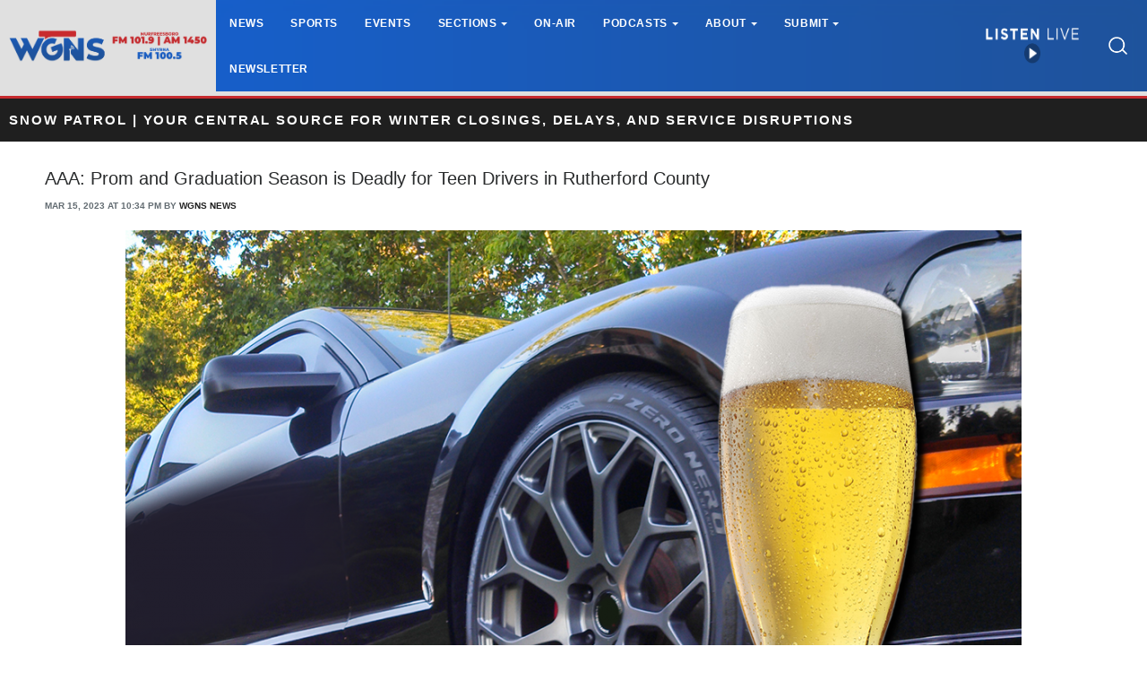

--- FILE ---
content_type: text/html; charset=UTF-8
request_url: https://www.wgnsradio.com/article/80097/aaa-prom-and-graduation-season-is-deadly-for-teen-drivers-in-rutherford-county
body_size: 83015
content:
<!DOCTYPE html>
<html lang="en">
<head>
    
             <meta charset="utf-8">
        <meta http-equiv="X-UA-Compatible" content="IE=edge">
        <meta name="viewport" content="width=device-width, initial-scale=1">
        <meta name="csrf-token" content="km72FSVIN3oZj38v2ek9dc6MMEpR0Req8MpIx342">
    
        <link rel="amphtml" href="https://www.wgnsradio.com/amp/article/80097/aaa-prom-and-graduation-season-is-deadly-for-teen-drivers-in-rutherford-county" />
    
    <meta name="description" content="AAA is&amp;nbsp;working with Tennessee schools&amp;nbsp;to prevent prom and graduation season from turning deadly on the road. The Auto Club Group is offering its annual AAA PROMise program in an effort&amp;nbsp;to prevent teen substance-impaired driving, as well as distracted driving.
WGNS spoke to Rutherford County School Resource Officer Scott Culp about underage drinking on prom night, which occurs at high schools throughout the area in April. Culp said the Sheriff&amp;rsquo;s Office plans to be proactive, ..."/>
	<meta name="keywords" content="AAA,Eagleville,graduation,high school,LaVergne,Murfreesboro,news,prom,Rutherford County,Rutherford County Sheriff’s Office,School Resource Officers,Smyrna,Teen Drivers,Tennessee,TN,underage drinking"/>

    <meta property="fb:app_id" content="541876619166504">
    <meta property="og:url" content="https://www.wgnsradio.com/article/80097/aaa-prom-and-graduation-season-is-deadly-for-teen-drivers-in-rutherford-county"/>
    <meta property="og:type" content="website"/>
    <meta property="og:title" content="AAA: Prom and Graduation Season is Deadly for Teen Drivers in Rutherford County"/>
    <meta property="og:description" content="AAA is&amp;nbsp;working with Tennessee schools&amp;nbsp;to prevent prom and graduation season from turning deadly on the road. The Auto Club Group is offering its annual AAA PROMise program in an effort&amp;nbsp;to prevent teen substance-impaired driving, as well as distracted driving.
WGNS spoke to Rutherford County School Resource Officer Scott Culp about underage drinking on prom night, which occurs at high schools throughout the area in April. Culp said the Sheriff&amp;rsquo;s Office plans to be proactive, ..."/>
    <meta property="og:image" content="https://bw-wgnsce-site.s3.amazonaws.com/article_images/gqyjp7bVIue4e0aSifU3ICrXvwq3JwYGN7Nb1UXs.png"/>
            <meta property="og:image:width" content="1000"/>
        <meta property="og:image:height" content="681"/>
    
                        <meta name="twitter:card" content="summary_large_image"/>
            
    <meta name="twitter:title" content="AAA: Prom and Graduation Season is Deadly for Teen Drivers in Rutherford County"/>
    <meta name="twitter:description" content="AAA is&amp;nbsp;working with Tennessee schools&amp;nbsp;to prevent prom and graduation season from turning deadly on the road. The Auto Club Group is offering its annual AAA PROMise program in an effort&amp;nbsp;to prevent teen substance-impaired driving, as well as distracted driving.
WGNS spoke to Rutherford County School Resource Officer Scott Culp about underage drinking on prom night, which occurs at high schools throughout the area in April. Culp said the Sheriff&amp;rsquo;s Office plans to be proactive, ..."/>
    <meta name="twitter:image" content="https://bw-wgnsce-site.s3.amazonaws.com/article_images/gqyjp7bVIue4e0aSifU3ICrXvwq3JwYGN7Nb1UXs.png"/>

    <link media="print" href="https://www.wgnsradio.com/css/article-print.css?ce_bust=15419" rel="stylesheet">

    
            <link rel="canonical" href="https://www.wgnsradio.com/article/80097/aaa-prom-and-graduation-season-is-deadly-for-teen-drivers-in-rutherford-county" />
    
    
                        <title>AAA: Prom and Graduation Season is Deadly for Teen Drivers in Rutherford County - WGNS Radio</title>
            
    
                        <link rel="shortcut icon" href="https://bw-wgnsce-site.s3.amazonaws.com/general/favicon-16.png" sizes="16x16">
                    <link rel="shortcut icon" href="https://bw-wgnsce-site.s3.amazonaws.com/general/favicon-32.png" sizes="32x32">
                    <link rel="shortcut icon" href="https://bw-wgnsce-site.s3.amazonaws.com/general/favicon-128.png" sizes="128x128">
                    <link rel="shortcut icon" href="https://bw-wgnsce-site.s3.amazonaws.com/general/favicon-152.png" sizes="152x152">
                    <link rel="shortcut icon" href="https://bw-wgnsce-site.s3.amazonaws.com/general/favicon-167.png" sizes="167x167">
                    <link rel="shortcut icon" href="https://bw-wgnsce-site.s3.amazonaws.com/general/favicon-180.png" sizes="180x180">
                    <link rel="shortcut icon" href="https://bw-wgnsce-site.s3.amazonaws.com/general/favicon-192.png" sizes="192x192">
                    <link rel="shortcut icon" href="https://bw-wgnsce-site.s3.amazonaws.com/general/favicon-196.png" sizes="196x196">
            
    
            <link rel="alternate" type="wgns-radio" href="https://www.wgnsradio.com/feeds" title="WGNS Radio">
    
    
    <!-- Google tag (gtag.js) -->
<script async src="https://www.googletagmanager.com/gtag/js?id=G-E1BDEQ6ZHL"></script>
<script>
  window.dataLayer = window.dataLayer || [];
  function gtag(){dataLayer.push(arguments);}
  gtag('js', new Date());

  gtag('config', 'G-E1BDEQ6ZHL');
</script>

<!-- Google tag (gtag.js) - Google Analytics-->
<script async src="https://www.googletagmanager.com/gtag/js?id=G-K2TW1ZL4XD"></script>
<script>
  window.dataLayer = window.dataLayer || [];
  function gtag(){dataLayer.push(arguments);}
  gtag('js', new Date());

  gtag('config', 'G-K2TW1ZL4XD');
</script>

<script type="text/javascript" async="async" src="//widgets.outbrain.com/outbrain.js"></script>

<!-- CBS News Remote Player -->
<script language="JavaScript" type="text/javascript" src="http://newscast.cbsradionewsfeed.com/RemotePlayer/CBSRemotePlayer.js"></script>

    
            <script src="https://www.wgnsradio.com/jquery/jquery-3.2.1.min.js"></script>


<script>
    $.ajaxSetup({
        headers: {
            'X-CSRF-TOKEN': 'km72FSVIN3oZj38v2ek9dc6MMEpR0Req8MpIx342'
        }
    });
</script>
            <script src="https://www.wgnsradio.com/jquery/jquery-ui-1.12.1.js"></script>
<link rel="stylesheet" href="https://code.jquery.com/ui/1.12.1/themes/base/jquery-ui.css">
            <script>
    window.Tether = function () {
        throw new Error('Your Bootstrap may actually need Tether.');
    };
</script>
<script src="https://www.wgnsradio.com/js/bootstrap.min.js"></script>
<link href="https://www.wgnsradio.com/css/bootstrap.min.css" rel="stylesheet">
            <link rel="stylesheet" href="https://www.wgnsradio.com/font-awesome/css/font-awesome.css">
            <script src="https://www.wgnsradio.com/bw_slideshow/bw_slideshow.js?ce_bust=13193"></script>
<link href="https://www.wgnsradio.com/bw_slideshow/bw_slideshow.css?ce_bust=13193" rel="stylesheet">


<link rel="stylesheet" type="text/css" href="https://www.wgnsradio.com/slick/slick.css"/>
<link rel="stylesheet" type="text/css" href="https://www.wgnsradio.com/slick/slick-theme.css"/>
<script type="text/javascript" src="https://www.wgnsradio.com/slick/slick.min.js"></script>
            <link href="https://www.wgnsradio.com/css/dropdown.css?ce_bust=13193" rel="stylesheet">
<link href="https://www.wgnsradio.com/css/header.css?ce_bust=13193" rel="stylesheet">
    
    
    <link href="https://fonts.google.com/specimen/Montserrat?selection.family=Montserrat" rel="stylesheet">
    
<style>
		    	</style>
<link rel="stylesheet" href="/css/app.s.css?id=697394e952cec851656d">

<style>
    body .bw-page-body, body .bw-article-body, body .bw-article-box-preview {
        color: ;
    }

    body .bw-page-body h1, body .bw-page-body h2, body .bw-page-body h3,
    body .bw-page-body h4, body .bw-page-body h5, body .bw-page-body h6,
    body .bw-article-body h1, body .bw-article-body h2, body .bw-article-body h3,
    body .bw-article-body h4, body .bw-article-body h5, body .bw-article-body h6 {
        color: ;
    }

    body a:not(.bw-btn), .bw-article-box a, .bw-link {
        color: #1f1f1f;
    }

    body a:not(.bw-btn):hover, .bw-article-box a:hover, .bw-link:hover {
        color: #1f1f1f;
    }

    /*Article Tags*/
    .bw-tag {
        background-color: ;
        color: #ffffff;
    }
    .bw-tag:hover {
        background-color: ;
        color: #dfdfdf;
    }

    /*Sponsored Article Box*/
    .bw-article-sponsor-wrapper {
        background-color: #0026ff;
        color: #ffffff;
    }
    .bw-article-box-sponsored {
        background-color: #e0eaf2;
    }

    /* Fonts */
    a.bw-article-box-title, .bw-maincontent-title {
        font-family: helvetica;
        font-size: 20px;
    }

    .bw-article-box-created_at, a.bw-article-box-author {
                    text-transform: uppercase;
            font-weight: bold;
                font-family: helvetica;
        font-size: 10px;
    }

    body, .bw-article-wrapper, .bw-article-box-preview {
        font-family: helvetica;
        font-size: 14px;
    }

    .bw-article-wrapper h1, .bw-article-wrapper h2, .bw-article-wrapper h3,
    .bw-article-wrapper h4, .bw-article-wrapper h5, .bw-article-wrapper h6 {
        font-family: helvetica;
        font-size: 30px;
    }

    .bw-section-label {
                    text-transform: uppercase;
            font-weight: bold;
                font-family: helvetica;
        font-size: 30px;
        color: #000000;
    }

    /* Site Background */
        #bw-body-wrapper {
                background-color: ;
    }

    /* Site Width */
    #bw-header, #bw-app, #bw-footer, #bw-gdpr_toaster {
        max-width: 1920px;
        margin: 0 auto;
    }

    /* Mobile Menu Styles */
            
    #bw-app {padding:0px 25px 0px 25px;} .bw-content {padding:10px 25px 0px 25px;} .bw-midcontent {background-color:rgb(255, 255, 255); background-image:; background-position:left top; background-attachment:scroll; background-repeat:repeat; background-size:auto; border-radius:0px 0px 0px 0px; border-color:; border-style:solid; border-width:0px 0px 0px 0px;max-width:100%; margin:0 auto 0 auto;}

    .bw-article-image-caption { text-align: center; }
.bw-article-footer-special-image { margin: 0 auto; }
.bw-youtube-embed { width:100%; height:auto; aspect-ratio: 16/9; max-width: 560px; }

.bw-article-sponsor-wrapper {  
   margin-bottom: 5px;
}
</style>

    
    <script>
    $(document).ready(function () {
        $(document).click(function (e) {
            if ($(e.target).hasClass('bw-dropdown-toggle') && $(e.target).parent().hasClass('click')) {
                e.preventDefault();
                $(e.target).parent().children('.bw-dropdown-submenu').toggleClass('toggled');
            } else if (!$(e.target).hasClass('bw-dropdown-submenu') && !$(e.target).hasClass('bw-link-dropdown')){
                $('.bw-dropdown-submenu').removeClass('toggled');
            }
        });
        $('.bw-collapse-toggle').click(function(e) {
            e.preventDefault();
            var $wrapper = $($(this).data('target'));
            $wrapper.each(function(i, e) {
                var child_height = $(e).children()[0].clientHeight+'px';
                if (e.clientHeight) {
                    e.style.height = child_height;
                    setTimeout(function() {e.style.height = 0;}, 10);
                } else {
                    e.style.height = child_height;
                    setTimeout(function() {e.style.height = 'auto';}, 350);
                }
            });
        });

                var header_navbar = $('#bw-header-navbar');
        var offset = $('#bw-header')[0].offsetTop + $('#bw-header')[0].offsetHeight;
        $(window).scroll(function () {
            if (window.pageYOffset > offset) {
                header_navbar.addClass('bw-navbar-sticky');
            } else {
                header_navbar.removeClass('bw-navbar-sticky');
            }
        });
        setTimeout(function() {
            offset = $('#bw-header')[0].offsetTop + $('#bw-header')[0].offsetHeight;
        }, 1000);
        
        $('#bw-header .tgt-element-ce_menu').children().clone().appendTo('#bw-header-collapse-menu-wrapper');
        $('#bw-header .bw-header-nav').clone().appendTo('#bw-header-collapse-menu-wrapper');
    });
</script>

<!-- Handle content views -->
        <script type="text/javascript">
        // Get content type (article or slideshow)
        var type = "article";

        // Get content id (article id or slideshow id)
        var contentId = "80097";
        var authorId = "10";

        $.ajax({
            data: {
                "type": type,
                "contentId": contentId,
                "authorId": authorId,
                "url": window.location.href,
                "_token": "km72FSVIN3oZj38v2ek9dc6MMEpR0Req8MpIx342",
            },
            type: 'POST',
            url: 'https://www.wgnsradio.com/content_view',
            error: function (e) {
                console.log(e);
            },
            success: function (data) {
                console.log(data);
            }
        });
    </script>
    
    
                <script async src="//platform.twitter.com/widgets.js" charset="utf-8"></script>
<script type="text/javascript" async defer src="//assets.pinterest.com/js/pinit.js"></script>
            <script>(function (d, s, id) {
    var js, fjs = d.getElementsByTagName(s)[0];
    if (d.getElementById(id)) return;
    js = d.createElement(s);
    js.id = id;
    js.src = "//connect.facebook.net/en_US/sdk.js#xfbml=1&version=v2.9&appId=541876619166504";
    fjs.parentNode.insertBefore(js, fjs);
}(document, 'script', 'facebook-jssdk'));</script>
    </head>

<body>

    
    
	
                <div id="bw-body-wrapper" class="">

        
        <div id="bw-header">
            <style>
	
	#bw_grid_737051963 {background-color:rgb(255, 255, 255); background-image:; background-position:left top; background-attachment:scroll; background-repeat:repeat; background-size:auto; border-radius:0px 0px 0px 0px; border-color:; border-style:none; border-width:0px 0px 0px 0px; padding:0px 0px 0px 0px; margin:0 auto 0 auto; max-width:100%;min-height:undefinedpx;}
					#bw_row_wrapper_332606482{padding:0px 0px 0px 0px; margin:0 auto 0 auto;max-width:100%;}#bw_row_573585893{background-color:; background-image:url(https://bw-wgnsce-site.s3.amazonaws.com/media_library/Blue_Header.png); background-position:; background-attachment:; background-repeat:; background-size:cover; border-radius:0px 0px 0px 0px; border-color:rgb(224, 224, 224); border-style:solid; border-width:0px 0px 5px 0px; padding:0px 0px 0px 0px; min-height:0px;}
					#bw_row_wrapper_593120311{padding:0px 0px 0px 0px; margin:0 auto 0 auto;max-width:100%;}#bw_row_155292415{background-color:; background-image:; background-position:left top; background-attachment:scroll; background-repeat:repeat; background-size:auto; border-radius:0px 0px 0px 0px; border-color:rgb(198, 42, 46); border-style:solid; border-width:3px 0px 0px 0px; padding:0px 0px 0px 0px; min-height:0px;}
					#bw_row_wrapper_012854442{padding:0px 0px 0px 0px; margin:0 auto 0 auto;max-width:100%;}#bw_row_434242453{background-color:; background-image:; background-position:left top; background-attachment:scroll; background-repeat:repeat; background-size:auto; border-radius:0px 0px 0px 0px; border-color:; border-style:none; border-width:0px 0px 0px 0px; padding:0px 0px 0px 0px; min-height:0px;}
	
	
</style>

<div id="bw_grid_737051963" class="bw-grid ">
			<style>
	
					#bw_colwrapper_184043441{padding:0px 0px 0px 0px; width:18.824967824967825%;}#bw_colwrapper_184043441 #bw_col_195647831{background-color:rgb(224, 224, 224); background-image:; background-position:left top; background-attachment:scroll; background-repeat:repeat; background-size:auto; border-radius:0px 0px 0px 0px; border-color:; border-style:none; border-width:0px 0px 0px 0px; padding:0px 0px 0px 0px; color:; flex-direction:column; ; align-items:center; justify-content:center}
								#bw_element_wrapper_520166205{padding:0px 0px 0px 0px;} #bw_element_456899985{background-color:undefined;background-image:; background-position:undefined; background-attachment:undefined; background-repeat:undefined; background-size:undefined;border-radius:0px 0px 0px 0px; border-color:undefined; border-style:undefined; border-width:0px 0px 0px 0px;; padding:6px 6px 6px 6px;} #bw_element_456899985 figure, #bw_element_456899985 img {max-height:50px; max-width:undefinedpx;margin:0 auto 0 auto;} #bw_element_456899985 img {border-radius:0px 0px 0px 0px; border-color:undefined; border-style:undefined; border-width:0px 0px 0px 0px;} #bw_element_456899985 figcaption {text-align:undefined; margin-top:undefinedpx;color:undefined; font-family:; font-size:undefinedpx; font-weight:undefined; text-transform:undefined; font-style:undefined; text-decoration:undefined; line-height:undefinedem; letter-spacing:undefinedpx;}
							#bw_colwrapper_583148009{padding:0px 0px 0px 0px; width:59.00957207207207%;}#bw_colwrapper_583148009 #bw_col_771331621{background-color:; background-image:; background-position:left top; background-attachment:scroll; background-repeat:repeat; background-size:auto; border-radius:0px 0px 0px 0px; border-color:; border-style:none; border-width:0px 0px 0px 0px; padding:0px 0px 0px 0px; color:; flex-direction:column; ; align-items:flex-start; justify-content:center}
								#bw_element_wrapper_598205639{padding:undefined;} #bw_element_449526661{background-color:undefined;background-image:; background-position:undefined; background-attachment:undefined; background-repeat:undefined; background-size:undefined;border-radius:0px 0px 0px 0px; border-color:; border-style:; border-width:0px 0px 0px 0px;; padding:undefined;} #bw_element_449526661 > .tgt-element-ce_menu {flex-direction:; align-items:; justify-content:flex-start; flex-wrap:wrap;} #bw_element_449526661 > .tgt-element-ce_menu > .bw-link {border-radius:0px 0px 0px 0px; border-color:undefined; border-style:undefined; border-width:0px 0px 0px 0px;padding:15px 15px 15px 15px; margin:0px 0px 0px 0px; background-color:undefined;}#bw_element_449526661 > .tgt-element-ce_menu > .bw-link:hover {background-color:undefined;} #bw_element_449526661 > .tgt-element-ce_menu a.bw-link, #bw_element_449526661 > .tgt-element-ce_menu .bw-dropdown-menu a.bw-link {color:rgb(255, 255, 255); font-family:arial,helvetica,sans-serif; font-size:12px; font-weight:bold; text-transform:uppercase; font-style:undefined; text-decoration:; line-height:1em; letter-spacing:0.6px;} #bw_element_449526661 > .tgt-element-ce_menu a.bw-link:hover, #bw_element_449526661 > .tgt-element-ce_menu .bw-dropdown-menu:hover a.bw-link {color:rgb(240, 240, 240); font-family:; font-size:undefinedpx; font-weight:undefined; text-transform:undefined; font-style:undefined; text-decoration:none; line-height:undefinedem; letter-spacing:undefinedpx;} #bw_element_449526661 > .tgt-element-ce_menu .bw-dropdown-menu .bw-dropdown-submenu a.bw-link {color:#292b2c; font-family:; font-size:undefinedpx; font-weight:undefined; text-transform:undefined; font-style:undefined; text-decoration:undefined; line-height:undefinedem; letter-spacing:undefinedpx;padding-top:3px; padding-bottom:3px;color:#292b2c !important;} #bw_element_449526661 > .tgt-element-ce_menu .bw-dropdown-menu .bw-dropdown-submenu a.bw-link:hover {color:undefined; font-family:; font-size:undefinedpx; font-weight:undefined; text-transform:undefined; font-style:undefined; text-decoration:undefined; line-height:undefinedem; letter-spacing:undefinedpx;color:undefined !important;}
							#bw_colwrapper_135861325{padding:0px 0px 0px 0px; width:7.143420205920215%;}#bw_colwrapper_135861325 #bw_col_005667476{background-color:; background-image:; background-position:left top; background-attachment:scroll; background-repeat:repeat; background-size:auto; border-radius:0px 0px 0px 0px; border-color:; border-style:none; border-width:0px 0px 0px 0px; padding:10px 10px 10px 10px; color:; flex-direction:row; flex-wrap:wrap;; align-items:center; justify-content:center}
								#bw_element_wrapper_728973905{padding:undefined;} #bw_element_879478798{background-color:;background-image:; background-position:undefined; background-attachment:undefined; background-repeat:undefined; background-size:undefined;border-radius:0px 0px 0px 0px; border-color:undefined; border-style:undefined; border-width:0px 0px 0px 0px;; padding:undefined;} #bw_element_879478798 .tgt-element-embed-wrapper {max-width:100%; margin:0 auto 0 auto;}
								#bw_element_wrapper_333036576{padding:undefined;} #bw_element_811993788{background-color:undefined;background-image:; background-position:undefined; background-attachment:undefined; background-repeat:undefined; background-size:undefined;border-radius:0px 0px 0px 0px; border-color:undefined; border-style:undefined; border-width:0px 0px 0px 0px;; padding:undefined;} #bw_element_811993788 .tgt-element-embed-wrapper {max-width:100%; margin:0 auto 0 auto;}#bw_element_811993788 .tgt-element-embed {padding-top:56.25%;}
							#bw_colwrapper_927300098{padding:0px 0px 0px 0px; width:10.002171814671817%;}#bw_colwrapper_927300098 #bw_col_269524933{background-color:; background-image:; background-position:left top; background-attachment:scroll; background-repeat:repeat; background-size:auto; border-radius:0px 0px 0px 0px; border-color:; border-style:; border-width:0px 3px 0px 3px; padding:10px 10px 10px 10px; color:; flex-direction:column; ; align-items:center; justify-content:center}
								#bw_element_wrapper_089972782{padding:undefined;} #bw_element_277457614{background-color:undefined;background-image:; background-position:undefined; background-attachment:undefined; background-repeat:undefined; background-size:undefined;border-radius:15px 15px 15px 15px; border-color:; border-style:undefined; border-width:0px 0px 0px 0px;; padding:undefined;} #bw_element_277457614 .tgt-element-embed-wrapper {max-width:100%; margin:0 auto 0 auto;}
							#bw_colwrapper_762466320{padding:0px 0px 0px 0px; width:5.019868082368092%;}#bw_colwrapper_762466320 #bw_col_302442620{background-color:; background-image:; background-position:left top; background-attachment:scroll; background-repeat:repeat; background-size:auto; border-radius:0px 0px 0px 0px; border-color:; border-style:none; border-width:0px 0px 0px 0px; padding:5px 5px 5px 5px; color:; flex-direction:column; ; align-items:center; justify-content:center}
								#bw_element_wrapper_611960055{padding:0px 0px 0px 0px;} #bw_element_732281073{background-color:undefined;background-image:; background-position:undefined; background-attachment:undefined; background-repeat:undefined; background-size:undefined;border-radius:0px 0px 0px 0px; border-color:undefined; border-style:undefined; border-width:0px 0px 0px 0px;; padding:4px 4px 4px 4px;} #bw_element_732281073 figure, #bw_element_732281073 img {max-height:20px; max-width:undefinedpx;margin:0 auto 0 auto;} #bw_element_732281073 img {border-radius:0px 0px 0px 0px; border-color:undefined; border-style:undefined; border-width:0px 0px 0px 0px;} #bw_element_732281073 figcaption {text-align:undefined; margin-top:undefinedpx;color:undefined; font-family:; font-size:undefinedpx; font-weight:undefined; text-transform:undefined; font-style:undefined; text-decoration:undefined; line-height:undefinedem; letter-spacing:undefinedpx;}
			
	@media(max-width: 768px) {
  #bw_colwrapper_583148009 {
      display:none;
   }
}/* Hide element on Desktop */
@media only screen and (min-width: 981px) {
    .hide-on-desktop {
        display: none !important;
    }
}

/* Hide element on Tablet/Phone */
@media only screen and (max-width: 980px) {
    .hide-on-mobile-tablet {
        display: none !important;
    }
}
</style>

<div class="bw-grid-row-wrapper" id="bw_row_wrapper_332606482">
	<div class="bw-grid-row " id="bw_row_573585893">
			<div class="bw-grid-col-wrapper" id="bw_colwrapper_184043441">
			<div class="bw-grid-col " id="bw_col_195647831">
															<div class="bw-grid-element-wrapper" id="bw_element_wrapper_520166205">
	<div class="bw-grid-element " id="bw_element_456899985">
					<figure><a href="https://www.wgnsradio.com/"><img src="https://bw-wgnsce-site.s3.amazonaws.com/media_library/2025WebHeader.png" alt=""></a></figure>
			</div>
</div>
												</div>
		</div>
			<div class="bw-grid-col-wrapper" id="bw_colwrapper_583148009">
			<div class="bw-grid-col " id="bw_col_771331621">
															<div class="bw-grid-element-wrapper" id="bw_element_wrapper_598205639">
	<div class="bw-grid-element hide-on-mobile-tablet" id="bw_element_449526661">
					<div class="tgt-element-ce_menu">
        <div class="bw-link-menu bw-link hide">
	        <a class="bw-link hide "
	        	href="https://www.wgnsradio.com/section/1/news" >News</a>
		</div>
						<div class="bw-link-menu bw-link hide">
	        <a class="bw-link hide "
	        	href="https://www.wgnsradio.com/sports" >Sports</a>
		</div>
						<div class="bw-link-menu bw-link hide">
	        <a class="bw-link hide "
	        	href="https://www.wgnsradio.com/events" >Events</a>
		</div>
						<div class="bw-dropdown-menu bottom hover click bw-link hide bw-link-dropdown">
			<a class="bw-dropdown-toggle bw-link hide bw-link-dropdown caret "
				href="#" >Sections</a>
			<div class="bw-dropdown-submenu">
				<div class="bw-link-dropdown bw-link hide">
	        <a class="bw-link hide "
	        	href="https://www.wgnsradio.com/Publicnotices" >Public Notices</a>
		</div>
						<div class="bw-link-dropdown bw-link hide">
	        <a class="bw-link hide "
	        	href="https://www.wgnsradio.com/RecycleRightTN" >Recycle Right TN</a>
		</div>
						<div class="bw-link-dropdown bw-link hide">
	        <a class="bw-link hide "
	        	href="https://www.wgnsradio.com/obituary" >Obituaries</a>
		</div>
						<div class="bw-link-dropdown bw-link hide">
	        <a class="bw-link hide "
	        	href="https://www.wgnsradio.com/swap" >Swap N&#039; Shop</a>
		</div>
						<div class="bw-link-dropdown bw-link hide">
	        <a class="bw-link hide "
	        	href="https://www.wgnsradio.com/slideshows" >Photos</a>
		</div>
						<div class="bw-link-dropdown bw-link hide">
	        <a class="bw-link hide "
	        	href="https://www.wgnsradio.com/section/122/social" >Social</a>
		</div>
						<div class="bw-link-dropdown bw-link hide">
	        <a class="bw-link hide "
	        	href="https://www.wgnsradio.com/GoodNeighbor" >Good Neighbor of the Day</a>
		</div>
						<div class="bw-link-dropdown bw-link hide">
	        <a class="bw-link hide "
	        	href="https://www.wgnsradio.com/birthday" >Birthday Club</a>
		</div>
						<div class="bw-link-dropdown bw-link hide">
	        <a class="bw-link hide "
	        	href="https://www.wgnsradio.com/Educator" >Educator of the Month</a>
		</div>
						<div class="bw-link-dropdown bw-link hide">
	        <a class="bw-link hide "
	        	href="https://www.wgnsradio.com/section/38/emergency-responder" >Emergency Responder</a>
		</div>
						<div class="bw-link-dropdown bw-link hide">
	        <a class="bw-link hide "
	        	href="https://www.wgnsradio.com/HeartforHealing" >MMC Heart for Healing Salute</a>
		</div>
						<div class="bw-link-dropdown bw-link hide">
	        <a class="bw-link hide "
	        	href="https://www.wgnsradio.com/section/39/volunteer-of-the-week" >Volunteer Salute</a>
		</div>
						<div class="bw-link-dropdown bw-link hide">
	        <a class="bw-link hide "
	        	href="https://www.wgnsradio.com/section/133/recycled-minute" >Recycled Minute</a>
		</div>
						<div class="bw-link-dropdown bw-link hide">
	        <a class="bw-link hide "
	        	href="https://www.cbsnews.com/" target="_blank">National News</a>
		</div>
						<div class="bw-link-dropdown bw-link hide">
	        <a class="bw-link hide "
	        	href="https://www.wgnsradio.com/biggtv" >Big G TV</a>
		</div>
						<div class="bw-link-dropdown bw-link hide">
	        <a class="bw-link hide "
	        	href="https://www.wgnsradio.com/text" >Text Alert Sign-up</a>
		</div>
						<div class="bw-link-dropdown bw-link hide">
	        <a class="bw-link hide "
	        	href="https://www.wgnsradio.com/newsletter" >Newsletter Sign-up</a>
		</div>
						<div class="bw-link-dropdown bw-link hide">
	        <a class="bw-link hide "
	        	href="https://www.wgnsradio.com/Weather" >Weather</a>
		</div>
				</div>
		</div>
						<div class="bw-link-menu bw-link hide">
	        <a class="bw-link hide "
	        	href="https://www.wgnsradio.com/air" >On-Air</a>
		</div>
						<div class="bw-dropdown-menu bottom hover click bw-link hide bw-link-dropdown">
			<a class="bw-dropdown-toggle bw-link hide bw-link-dropdown caret "
				href="#" >Podcasts</a>
			<div class="bw-dropdown-submenu">
				<div class="bw-link-dropdown bw-link hide">
	        <a class="bw-link hide "
	        	href="https://www.wgnsradio.com/americainthemorning" >America in the Morning</a>
		</div>
						<div class="bw-link-dropdown bw-link hide">
	        <a class="bw-link hide "
	        	href="https://www.wgnsradio.com/WakeUpCrew" >Wake Up Crew</a>
		</div>
						<div class="bw-link-dropdown bw-link hide">
	        <a class="bw-link hide "
	        	href="https://www.wgnsradio.com/RutherfordRoundup" >Rutherford Roundup</a>
		</div>
						<div class="bw-link-dropdown bw-link hide">
	        <a class="bw-link hide "
	        	href="https://www.wgnsradio.com/ActionLine" >Action Line</a>
		</div>
						<div class="bw-link-dropdown bw-link hide">
	        <a class="bw-link hide "
	        	href="https://www.wgnsradio.com/Roundtable" >Roundtable</a>
		</div>
						<div class="bw-link-dropdown bw-link hide">
	        <a class="bw-link hide "
	        	href="https://www.wgnsradio.com/RutherfordIssues" >Rutherford Issues</a>
		</div>
						<div class="bw-link-dropdown bw-link hide">
	        <a class="bw-link hide "
	        	href="https://www.wgnsradio.com/RickBurgessShow" >Rick Burgess Show</a>
		</div>
						<div class="bw-link-dropdown bw-link hide">
	        <a class="bw-link hide "
	        	href="https://www.wgnsradio.com/the-dave-ramsey-show" >Ramsey Show</a>
		</div>
						<div class="bw-link-dropdown bw-link hide">
	        <a class="bw-link hide "
	        	href="https://www.wgnsradio.com/FCR" >Financial Coaching Radio</a>
		</div>
						<div class="bw-link-dropdown bw-link hide">
	        <a class="bw-link hide "
	        	href="https://www.wgnsradio.com/AllSportsTalk" >All Sports Talk</a>
		</div>
						<div class="bw-link-dropdown bw-link hide">
	        <a class="bw-link hide "
	        	href="https://www.wgnsradio.com/CoasttoCoast" >Coast to Coast</a>
		</div>
						<div class="bw-link-dropdown bw-link hide">
	        <a class="bw-link hide "
	        	href="https://risradio.net/" >RI Solutions</a>
		</div>
						<div class="bw-link-dropdown bw-link hide">
	        <a class="bw-link hide "
	        	href="https://www.wgnsradio.com/prepsports" >Prep Sports</a>
		</div>
						<div class="bw-link-dropdown bw-link hide">
	        <a class="bw-link hide "
	        	href="https://www.wgnsradio.com/MTSUSports" >MTSU Sports</a>
		</div>
						<div class="bw-link-dropdown bw-link hide">
	        <a class="bw-link hide "
	        	href="https://www.wgnsradio.com/Conversations" >Conversations w/ Mike Sparks</a>
		</div>
						<div class="bw-link-dropdown bw-link hide">
	        <a class="bw-link hide "
	        	href="https://www.wgnsradio.com/SimplicitySunday" >Simplicity Sunday</a>
		</div>
						<div class="bw-link-dropdown bw-link hide">
	        <a class="bw-link hide "
	        	href="https://www.wgnsradio.com/HolyHillChapel" >Holy Hill Chapel</a>
		</div>
						<div class="bw-link-dropdown bw-link hide">
	        <a class="bw-link hide "
	        	href="https://www.wgnsradio.com/EdRaymer" >Ed Raymer Show</a>
		</div>
				</div>
		</div>
						<div class="bw-dropdown-menu bottom hover click bw-link hide bw-link-dropdown">
			<a class="bw-dropdown-toggle bw-link hide bw-link-dropdown caret "
				href="#" >About</a>
			<div class="bw-dropdown-submenu">
				<div class="bw-link-dropdown bw-link hide">
	        <a class="bw-link hide "
	        	href="https://www.wgnsradio.com/section/67/wgns-history" >WGNS History</a>
		</div>
						<div class="bw-link-dropdown bw-link hide">
	        <a class="bw-link hide "
	        	href="https://www.wgnsradio.com/TrumanShow" >Truman Show (2010-2022)</a>
		</div>
						<div class="bw-link-dropdown bw-link hide">
	        <a class="bw-link hide "
	        	href="https://www.wgnsradio.com/section/40/wgns" >Local Info</a>
		</div>
						<div class="bw-link-dropdown bw-link hide">
	        <a class="bw-link hide "
	        	href="https://www.wgnsradio.com/article/31707/radio-advertising-and-internet-statistics" >Advertising</a>
		</div>
						<div class="bw-link-dropdown bw-link hide">
	        <a class="bw-link hide "
	        	href="https://www.wgnsradio.com/section/68/past-christmas-parades" >Past Christmas Parades</a>
		</div>
				</div>
		</div>
						<div class="bw-dropdown-menu bottom hover click bw-link hide bw-link-dropdown">
			<a class="bw-dropdown-toggle bw-link hide bw-link-dropdown caret "
				href="#" >Submit</a>
			<div class="bw-dropdown-submenu">
				<div class="bw-link-dropdown bw-link hide">
	        <a class="bw-link hide "
	        	href="https://www.wgnsradio.com/webforms/16" >News</a>
		</div>
						<div class="bw-link-dropdown bw-link hide">
	        <a class="bw-link hide "
	        	href="https://www.wgnsradio.com/webforms/3" >Event</a>
		</div>
						<div class="bw-link-dropdown bw-link hide">
	        <a class="bw-link hide "
	        	href="https://www.wgnsradio.com/webforms/4" >Good Neighbor</a>
		</div>
						<div class="bw-link-dropdown bw-link hide">
	        <a class="bw-link hide "
	        	href="https://www.wgnsradio.com/webforms/5" >Birthday</a>
		</div>
						<div class="bw-link-dropdown bw-link hide">
	        <a class="bw-link hide "
	        	href="https://www.wgnsradio.com/webforms/5" >Anniversary</a>
		</div>
						<div class="bw-link-dropdown bw-link hide">
	        <a class="bw-link hide "
	        	href="https://www.wgnsradio.com/webforms/20" >Swap N&#039; Shop</a>
		</div>
						<div class="bw-link-dropdown bw-link hide">
	        <a class="bw-link hide "
	        	href="https://www.wgnsradio.com/webforms/6" >Educator Salute</a>
		</div>
						<div class="bw-link-dropdown bw-link hide">
	        <a class="bw-link hide "
	        	href="https://www.wgnsradio.com/webforms/8" >Responder Salute</a>
		</div>
						<div class="bw-link-dropdown bw-link hide">
	        <a class="bw-link hide "
	        	href="https://www.wgnsradio.com/webforms/9" >Heart for Healing Salute</a>
		</div>
						<div class="bw-link-dropdown bw-link hide">
	        <a class="bw-link hide "
	        	href="https://www.wgnsradio.com/webforms/1" >Contact Us</a>
		</div>
						<div class="bw-link-dropdown bw-link hide">
	        <a class="bw-link hide "
	        	href="https://www.wgnsradio.com/salesteam" >Sales Team</a>
		</div>
				</div>
		</div>
						<div class="bw-link-menu bw-link hide">
	        <a class="bw-link hide "
	        	href="https://www.wgnsradio.com/newsletters/join" >Newsletter</a>
		</div>
	    </div>
			</div>
</div>
												</div>
		</div>
			<div class="bw-grid-col-wrapper" id="bw_colwrapper_135861325">
			<div class="bw-grid-col " id="bw_col_005667476">
															<div class="bw-grid-element-wrapper" id="bw_element_wrapper_728973905">
	<div class="bw-grid-element " id="bw_element_879478798">
					<div class="tgt-element-embed-wrapper"><div class="tgt-element-embed "><div id="wxHeaderWidget"></div>

<script src="https://weatherology.com/v2/widgets/js/header-widget.js"></script>
<script>
    var wxApiId = 'nU5UN4ro5zI3mdVGhroml3JacsiE8Z4S';
    var wxApiLat = 35.8456;
    var wxApiLng = -86.3903;
    var wxCity = 'Murfreesboro';
    var wxState = 'Tennessee';
    var wxColor = 'white';
    var wxTempLnk = 'https://www.rutherfordwx.com/';
</script></div></div>
			</div>
</div>
																				<div class="bw-grid-element-wrapper" id="bw_element_wrapper_333036576">
	<div class="bw-grid-element " id="bw_element_811993788">
					<div class="tgt-element-embed-wrapper"><div class="tgt-element-embed tgt-absolute"><div id="wxHeaderWidget"></div>
<script src="https://weatherology.com/v2/widgets/js/header-widget.js"></script>
<script>
    var wxApiId = 'nU5UN4ro5zI3mdVGhroml3JacsiE8Z4S';
    var wxApiLat = 35.8456;
    var wxApiLng = -86.3903;
    var wxCity = 'Murfreesboro';
    var wxState = 'Tennessee';
    var wxColor = 'white';
    var wxTempLnk = 'https://weatherology.com/local-weather/United%20States/Tennessee/Murfreesboro.html';
</script></div></div>
			</div>
</div>
												</div>
		</div>
			<div class="bw-grid-col-wrapper" id="bw_colwrapper_927300098">
			<div class="bw-grid-col " id="bw_col_269524933">
															<div class="bw-grid-element-wrapper" id="bw_element_wrapper_089972782">
	<div class="bw-grid-element " id="bw_element_277457614">
					<div class="tgt-element-embed-wrapper"><div class="tgt-element-embed ">


    <meta charset="UTF-8">
    <meta name="viewport" content="width=device-width, initial-scale=1.0">
    <title>Audio Play/Pause Button</title>
    <style>
        .play-button {
            height: 40px !important;
            width: auto !important;
            cursor: pointer;
            display: block;
            max-width: 100%;
        }

        @media (max-width: 768px) {
            .play-button {
                height: 30px !important;
                width: auto !important;
            }
        }

        @media (max-width: 480px) {
            .play-button {
                height: 60px !important;
                width: auto !important;
            }
        }
    </style>


    <audio id="audio" src="https://ice5.securenetsystems.net/WGNSM" playsinline=""></audio>
    <img id="audioButton" src="https://bw-wgnsce-site.s3.amazonaws.com/media_library/1_ListenLive2025PLAY.png" alt="Listen Live" class="play-button" onclick="toggleAudio()">

    <script>
        function toggleAudio() {
            var audio = document.getElementById('audio');
            var button = document.getElementById('audioButton');
            
            // Ensuring iOS allows playback
            audio.setAttribute('playsinline', 'true');
            audio.setAttribute('muted', 'false');
            
            if (audio.paused) {
                audio.play().catch(error => console.log("Playback prevented:", error));
                button.src = "https://bw-wgnsce-site.s3.amazonaws.com/media_library/1_ListenLive2025PAUSE.png"; // Pause button image
            } else {
                audio.pause();
                button.src = "https://bw-wgnsce-site.s3.amazonaws.com/media_library/1_ListenLive2025PLAY.png"; // Play button image
            }
        }
    </script>


</div></div>
			</div>
</div>
												</div>
		</div>
			<div class="bw-grid-col-wrapper" id="bw_colwrapper_762466320">
			<div class="bw-grid-col " id="bw_col_302442620">
															<div class="bw-grid-element-wrapper" id="bw_element_wrapper_611960055">
	<div class="bw-grid-element " id="bw_element_732281073">
					<figure><a href="https://www.wgnsradio.com/search"><img src="https://bw-wgnsce-site.s3.amazonaws.com/media_library/search_1.png" alt=""></a></figure>
			</div>
</div>
												</div>
		</div>
		</div>
</div>			<style>
	
					#bw_colwrapper_340565423{padding:0px 0px 0px 0px; width:100%;}#bw_colwrapper_340565423 #bw_col_367215997{background-color:; background-image:; background-position:left top; background-attachment:scroll; background-repeat:repeat; background-size:auto; border-radius:0px 0px 0px 0px; border-color:; border-style:none; border-width:0px 0px 0px 0px; padding:0px 0px 0px 0px; color:; flex-direction:column; ; align-items:; justify-content:}
								#bw_element_wrapper_802628388{padding:0px 0px 0px 0px;} #bw_element_742388202{background-color:;background-image:url(https://bw-wgnsce-site.s3.amazonaws.com/media_library/BreakingTALL.png); background-position:left top; background-attachment:undefined; background-repeat:undefined; background-size:auto;border-radius:0px 0px 0px 0px; border-color:undefined; border-style:undefined; border-width:0px 0px 0px 0px;; padding:20px 1px 0px 76px;} #bw_element_742388202 .bw-section-title {color:rgba(255, 48, 48, 0); font-family:; font-size:25px; font-weight:bold; text-transform:uppercase; font-style:normal; text-decoration:underline; line-height:1em; letter-spacing:3.1px;text-align:left;} #bw_element_742388202 .bw-featured-article-title {color:rgb(254, 186, 36); font-family:; font-size:51px; font-weight:undefined; text-transform:undefined; font-style:undefined; text-decoration:undefined; line-height:undefinedem; letter-spacing:undefinedpx;} #bw_element_742388202 .bw-featured-article-title:hover {color:rgb(55, 55, 55); font-family:; font-size:undefinedpx; font-weight:undefined; text-transform:undefined; font-style:undefined; text-decoration:undefined; line-height:undefinedem; letter-spacing:undefinedpx;} #bw_element_742388202 .bw-featured-article-preview {color:rgb(254, 186, 36); font-family:; font-size:50px; font-weight:undefined; text-transform:undefined; font-style:undefined; text-decoration:undefined; line-height:undefinedem; letter-spacing:undefinedpx;} #bw_element_742388202 .bw-featuredfeed-article-title, #bw_element_742388202.bw-article-box-title {color:rgb(56, 54, 54); font-family:; font-size:15px; font-weight:bold; text-transform:uppercase; font-style:; text-decoration:; line-height:1em; letter-spacing:1.9px;} #bw_element_742388202 .bw-featuredfeed-article-title:hover, #bw_element_742388202.bw-article-box-title:hover {color:rgb(0, 0, 0); font-family:; font-size:undefinedpx; font-weight:undefined; text-transform:undefined; font-style:undefined; text-decoration:undefined; line-height:undefinedem; letter-spacing:undefinedpx;} #bw_element_742388202 hr {border-style:none; border-width:0px 0 0 0;border-color:rgb(254, 186, 36);}
								#bw_element_wrapper_850756315{padding:0px 0px 0px 0px;} #bw_element_920199412{background-color:rgb(31, 31, 31);background-image:; background-position:undefined; background-attachment:undefined; background-repeat:undefined; background-size:;border-radius:0px 0px 0px 0px; border-color:undefined; border-style:undefined; border-width:0px 0px 0px 0px;; padding:16px 0px 0px 10px;} #bw_element_920199412 .bw-section-title {color:rgb(255, 255, 255); font-family:; font-size:25px; font-weight:bold; text-transform:uppercase; font-style:normal; text-decoration:; line-height:1em; letter-spacing:7.3px;text-align:left;} #bw_element_920199412 .bw-featured-article-title {color:rgb(255, 255, 255); font-family:; font-size:70px; font-weight:undefined; text-transform:undefined; font-style:undefined; text-decoration:undefined; line-height:undefinedem; letter-spacing:undefinedpx;} #bw_element_920199412 .bw-featured-article-title:hover {color:rgb(255, 255, 255); font-family:; font-size:undefinedpx; font-weight:undefined; text-transform:undefined; font-style:undefined; text-decoration:undefined; line-height:undefinedem; letter-spacing:undefinedpx;} #bw_element_920199412 .bw-featured-article-preview {color:rgb(255, 255, 255); font-family:; font-size:50px; font-weight:undefined; text-transform:undefined; font-style:undefined; text-decoration:undefined; line-height:undefinedem; letter-spacing:undefinedpx;} #bw_element_920199412 .bw-featuredfeed-article-title, #bw_element_920199412.bw-article-box-title {color:rgb(255, 255, 255); font-family:; font-size:15px; font-weight:bold; text-transform:uppercase; font-style:normal; text-decoration:; line-height:undefinedem; letter-spacing:1.9px;} #bw_element_920199412 .bw-featuredfeed-article-title:hover, #bw_element_920199412.bw-article-box-title:hover {color:rgb(255, 255, 255); font-family:; font-size:undefinedpx; font-weight:undefined; text-transform:undefined; font-style:undefined; text-decoration:undefined; line-height:undefinedem; letter-spacing:undefinedpx;} #bw_element_920199412 hr {border-style:none; border-width:0px 0 0 0;border-color:rgb(254, 186, 36);}
			
	
</style>

<div class="bw-grid-row-wrapper" id="bw_row_wrapper_593120311">
	<div class="bw-grid-row " id="bw_row_155292415">
			<div class="bw-grid-col-wrapper" id="bw_colwrapper_340565423">
			<div class="bw-grid-col " id="bw_col_367215997">
																																			<div class="bw-grid-element-wrapper" id="bw_element_wrapper_850756315">
				<div class="bw-grid-element " id="bw_element_920199412">
		
		<div class="tgt-element-ce_featuredfeed">
						
			
							<div class="bw-featuredfeed-article">
										<div class="bw-featuredfeed-article-description">
						<a href="https://www.wgnsradio.com/article/97298/snow-patrol-your-central-source-for-winter-closings-delays-and-service-disruptions">
							<h5 class="bw-featuredfeed-article-title">Snow Patrol | Your Central Source for Winter Closings, Delays, and Service Disruptions</h5>
						</a>
						<hr class=bw-featured-feed-divider>
					</div>
				</div>
					</div>

						</div>
			</div>
															</div>
		</div>
		</div>
</div>			<style>
	
					#bw_colwrapper_124513847{padding:0px 0px 0px 0px; width:100%;}#bw_colwrapper_124513847 #bw_col_750645121{background-color:; background-image:; background-position:left top; background-attachment:scroll; background-repeat:repeat; background-size:auto; border-radius:0px 0px 0px 0px; border-color:; border-style:none; border-width:0px 0px 0px 0px; padding:0px 0px 0px 0px; color:; flex-direction:column; ; align-items:; justify-content:}
								#bw_element_704261353{background-color:undefined;background-image:; background-position:undefined; background-attachment:undefined; background-repeat:undefined; background-size:undefined;border-radius:0px 0px 0px 0px; border-color:undefined; border-style:undefined; border-width:0px 0px 0px 0px;} #bw_element_704261353 div { padding-top:0px;height:5px;}
			
	
</style>

<div class="bw-grid-row-wrapper" id="bw_row_wrapper_012854442">
	<div class="bw-grid-row " id="bw_row_434242453">
			<div class="bw-grid-col-wrapper" id="bw_colwrapper_124513847">
			<div class="bw-grid-col " id="bw_col_750645121">
															<div class="bw-grid-element-wrapper" id="bw_element_wrapper_082328765">
	<div class="bw-grid-element " id="bw_element_704261353">
					<div></div>
			</div>
</div>
												</div>
		</div>
		</div>
</div>	</div>
            <div id="bw-header-collapse">
                <div id="bw-header-collapse-toggle-wrapper">
                    <span data-target="#bw-header-collapse-menu" id="bw-header-toggle" class="bw-collapse-toggle"><i class="fa fa-bars"></i></span>
                </div>

                <div id="bw-header-collapse-menu">

                    <div id="bw-header-collapse-menu-wrapper">

                    </div>
                </div>
            </div>
        </div>

        
        <div id="bw-app" class="bw-route-article-show">

                        <div class="bw-midcontent">
                
                
                
                
                <div class="bw-maincontent">
                    
                    
                    
                    
                    
                    <div class="bw-content">
                        
                                                                                <div class="bw-maincontent-top">
                                <div>
                                    <h3 class="bw-maincontent-title">AAA: Prom and Graduation Season is Deadly for Teen Drivers in Rutherford County</h3>
                                        
    <p class="bw-article-box-description">
        <span class="bw-article-box-created_at">
            Mar 15, 2023 at 10:34 pm by </span>
        <a class="bw-article-box-author" href="https://www.wgnsradio.com/users/WGNS%20News">WGNS News</a>
    </p>
                                </div>
                                <div class="bw-maincontent-add_new">
                                        
                                    </div>
                            </div>
                                                                                <div class="bw-article-wrapper">
	
	
    
                        <div class="bw-article-image-row">
                <div class="bw-article-image-wrapper">
                    <img class="img-fluid bw-article-image" src="https://bw-wgnsce-site.s3.amazonaws.com/article_images/gqyjp7bVIue4e0aSifU3ICrXvwq3JwYGN7Nb1UXs.png" alt="">
                                    </div>
            </div>
            
    <hr class="bw-article-top">
    
    
    <div class="bw-img-flex bw-ul_links bw-article-body">
                    <p>AAA is&nbsp;working with Tennessee schools&nbsp;to prevent prom and graduation season from turning deadly on the road. The Auto Club Group is offering its annual AAA PROMise program in an effort&nbsp;to prevent teen substance-impaired driving, as well as distracted driving.</p>
<p>WGNS spoke to Rutherford County School Resource Officer Scott Culp about underage drinking on prom night, which occurs at high schools throughout the area in April. Culp said the Sheriff&rsquo;s Office plans to be proactive, even visiting local convenient stores to remind store clerks to check ID&rsquo;s and be on the lookout for fake ID&rsquo;s&hellip;<audio src="https://bw-wgnsce-site.s3.amazonaws.com/media_library/prom_23_001.mp3" controls="controls"></audio></p>
<p>As for teen driving, AAA's Stephanie Milani&nbsp;said, &ldquo;The combination of impairment and inexperience behind the wheel can have deadly consequences. &rdquo; Milani is the TN Public Affairs Director&nbsp;for AAA &ndash; The Auto Club Group. Milani&nbsp;said AAA is offering the PROMise program at no cost to schools to raise awareness about the dangers of driving impaired and distracted, while also making sure students arrive home safely during two of the most exciting times in high school &ndash; prom and graduation.</p>
<p><strong>AAA PROMise Program Overview </strong>-<strong>&nbsp;</strong>By making the AAA PROMise, teens pledge to make the responsible decision to never get behind the wheel impaired or distracted and to make sure their friends do the same:&nbsp;</p><div class="bw-special-image-wrapper bw-special-image-article_embed" style="max-width:300px;">
        <a target="_blank" href="https://www.wgnsradio.com/ads/328?pos_id=10" id="7293285679">
            <img src="https://bw-wgnsce-site.s3.amazonaws.com/ads/b2jbaWsY0SQqRKgql0szala7GLE5TpKCO5o6wDxN.png" class="bw-special-image">
        </a>
    </div>

<ul>
<li>I promise not to drive impaired or distracted.&nbsp;</li>
<li>I promise not to let my friends drive impaired or distracted.&nbsp;</li>
<li>I promise my parents I will get home safely or call them for help.</li>
</ul>
<p>Teens also agree to openly communicate with their parent/guardian regarding a plan for getting home safely on special nights such as prom and graduation.&nbsp;</p>
<p>Parents also have an important role to play by&nbsp;making their teens feel safe about calling them for help. Parents can PROMise that they will always pick up their teen, regardless of the time or location.</p>
<p><strong>How Schools Can Participate:</strong> Public and private schools can participate in this lifesaving program for free by registering at&nbsp;<a href="https://u7061146.ct.sendgrid.net/ls/click?upn=[base64]" target="_blank" data-saferedirecturl="https://www.google.com/url?q=https://u7061146.ct.sendgrid.net/ls/click?upn%[base64]&amp;source=gmail&amp;ust=1679010890991000&amp;usg=AOvVaw3mJgJzCM5W6QTqt4b2o9V0">AAA.com/Promise</a>. They will receive a toolkit which includes:</p>
<ul>
<li>Fact Sheets/Resources&nbsp;&ndash; Overview of the AAA PROMise program and useful information to make it a success.&nbsp;</li>
<li>Pledge Banner&nbsp;&ndash; used to gather each student&rsquo;s signature as a commitment to not drive impaired.&nbsp;</li>
<li>Student Giveaways&nbsp;- Drawstring Bags, a AAAPROMise keepsake, and more.&nbsp;</li>
</ul>
<p>The deadline to order a AAA PROMise toolkit is May 31st, 2023.</p>
<p><strong>Lifechanging Consequences:</strong> Driving impaired can carry lifechanging consequences. Teens could lose their academic eligibility, driver&rsquo;s license, even their life or that of their friends. According to the&nbsp;<a href="https://u7061146.ct.sendgrid.net/ls/click?upn=[base64]" target="_blank" data-saferedirecturl="https://www.google.com/url?q=https://u7061146.ct.sendgrid.net/ls/click?upn%[base64]&amp;source=gmail&amp;ust=1679010890991000&amp;usg=AOvVaw2GmmGgCp_v74FpxSxvSSLd">CDC</a>,&nbsp;Teens are&nbsp;more likely than anyone else to be killed in an alcohol-related crash&nbsp;(even though the minimum legal drinking age in every state is 21).&nbsp;In 2020,&nbsp;19 percent of 15- to 18-year-old drivers&nbsp;involved in fatal crashes&nbsp;had been drinking.&nbsp;</p>
<p><strong>According to a 2022 AAA teen survey:&nbsp;</strong></p>
<ul>
<li>30% of high school teens report it&rsquo;s likely they or their friends will be under the influence of drugs or alcohol sometime during prom or graduation season&nbsp;</li>
<li>82% believe their peers are likely to drive impaired instead of calling a parent or guardian for help because they&rsquo;re afraid of getting in trouble&nbsp;</li>
<li>21% of teens have ridden in a car with an impaired driver</li>
</ul>
<p>Tennessee&rsquo;s legal limit for blood alcohol level in drivers is .08 percent.&nbsp; For drivers younger than 21, it&rsquo;s .02 percent. That means teens can be charged with &ldquo;driving under the influence&rdquo; after having only one drink.</p>
<p><strong>Advice for Teen Drivers&nbsp;</strong></p>
<ul>
<li>Pay Attention.&nbsp;Texting and having other passengers in the vehicle can create dangerous distractions for drivers.&nbsp;</li>
<li>Slow Down.&nbsp;Speeding is a factor in one-third of all fatal crashes involving teen drivers.&nbsp;</li>
<li>Stay Alert.&nbsp;Prom celebrations can carry well into the late hours. Avoid driving drowsy.&nbsp;</li>
<li>Buckle Up.&nbsp;Half of young drivers who die in motor vehicle crashes are not wearing their seat belts.&nbsp;</li>
<li>Drive Sober.&nbsp;If you are impaired, pass the keys to a sober driver or call your parents for help.</li>
</ul>
<p><strong>Advice for Parents&nbsp;</strong></p>
<ul>
<li>Hire a ride.&nbsp;Limousines are not just for looks. Consider chipping in on a chauffeur so teens don&rsquo;t have to decide who&rsquo;s driving.&nbsp;</li>
<li>Set the Rules.&nbsp;Establish rules for your teen driver which address safe driving habits and the punishment for breaking them. Consider signing a&nbsp;Parent-Teen driving agreement.&nbsp;</li>
<li>Open your Home. Encourage your teen to ask friends to spend the night to keep them off the roads.&nbsp;</li>
<li>Be the Example. While driving, model the same behavior you expect from your kids when they drive. Your kids are always watching you, even if they don&rsquo;t admit it.</li>
</ul>
<p>&nbsp;</p>
<p style="text-align: left;"><em><a href="https://rdo.to/WGNSM" target="_blank"><span style="font-family: 'Arial',sans-serif; color: #222222;"><img style="display: block; margin-left: auto; margin-right: auto;" src="https://bw-wgnsce-site.s3.amazonaws.com/media_library/CLICK2LISTENNOW.png" alt="" width="350" height="233" /></span></a></em></p>
<p><strong>Additional WGNS News Headlines:</strong></p>
<ul>
<li><a href="https://www.wgnsradio.com/article/80094/update-murfreesboro-murder-and-alleged-suicide-in-hendersonville-tn-are-believed-to-be-tied-together" target="_blank">Tuesday Murder Under Investigation in Murfreesboro, TN</a></li>
<li><a href="https://www.wgnsradio.com/article/80079/open-house-sunday-for-tns-1st-neighborhood-hospital" target="_blank">Open House Held for New Westlawn Community Hospital in Blackman Area</a></li>
<li><a href="https://www.wgnsradio.com/article/80074/new-bills-in-education-could-further-help-with-school-safety-and-also-school-funding-in-rutherford-county" target="_blank">Newly Proposed Bills Dealing with School Safety</a></li>
<li><a href="https://www.wgnsradio.com/article/80038/commentary-in-todays-commissioner-corner-craig-harris-talks-about-the-legalization-of-marijuana-in-tennessee" target="_blank">Commentary: Should Marijuana be Legal in Tennessee?</a></li>
<li><span style="font-family: 'Arial',sans-serif; color: #222222;"><a href="https://www.wgnsradio.com/article/80053/la-vergne-begins-search-for-new-police-chief" target="_blank">LaVergne Police Department Searching for a New Police Chief</a></span></li>
<li><span style="font-family: 'Arial',sans-serif; color: #222222;"><a href="https://www.wgnsradio.com/article/80050/spd-needs-help-with-identifying-suspect" target="_blank">Smyrna Police Need Help Identifying Subject</a></span></li>
</ul>
<hr />
<p>&nbsp;</p>
<p><strong>About the 2022 AAA Teen Survey&nbsp;</strong>-&nbsp;The 2022 AAA Teen Survey was conducted online among teens ages 16 - 19 living in The Auto Club Group territory from January 13, 2022 &ndash; January 18, 2022. A total of 1,000 teens completed the survey. Results have a margin of error of &plusmn; 3.1 percentage points. Total survey responses are weighted by gender and state teen population to ensure reliable and accurate representation of teens in The Auto Club Group territory.&nbsp;</p>
<p><strong>About AAA - The Auto Club Group</strong> - The Auto Club Group (ACG) is the second largest AAA club in North America with more than 13&nbsp;million members across 14 U.S. states, the province of Quebec and two U.S. territories.&nbsp;ACG and its affiliates provide members with roadside assistance, insurance products, banking and financial services, travel offerings and more. ACG belongs to the national AAA federation with more than 62 million members in the United States and Canada. AAA&rsquo;s mission is to protect and advance freedom of mobility and improve traffic safety. For more information, get the&nbsp;<a href="https://u7061146.ct.sendgrid.net/ls/click?upn=[base64]" target="_blank" data-saferedirecturl="https://www.google.com/url?q=https://u7061146.ct.sendgrid.net/ls/click?upn%[base64]&amp;source=gmail&amp;ust=1679010890991000&amp;usg=AOvVaw0HxvVebSQdNDmEFo2csXHH">AAA Mobile app</a>, visit&nbsp;<a href="https://u7061146.ct.sendgrid.net/ls/click?upn=[base64]" target="_blank">AAA.com</a>, and follow us on Facebook, Twitter and LinkedIn.</p>
            </div>

    
    
    
    
        <div class="bw-tags bw-article-tags">
        <span class="bw-tags-label">Tags:</span>
                    <a href="https://www.wgnsradio.com/tags/909/aaa" class="bw-tag">AAA</a>
                    <a href="https://www.wgnsradio.com/tags/653/eagleville" class="bw-tag">Eagleville</a>
                    <a href="https://www.wgnsradio.com/tags/1253/graduation" class="bw-tag">graduation</a>
                    <a href="https://www.wgnsradio.com/tags/228/high-school" class="bw-tag">high school</a>
                    <a href="https://www.wgnsradio.com/tags/274/lavergne" class="bw-tag">LaVergne</a>
                    <a href="https://www.wgnsradio.com/tags/43/murfreesboro" class="bw-tag">Murfreesboro</a>
                    <a href="https://www.wgnsradio.com/tags/110/news" class="bw-tag">news</a>
                    <a href="https://www.wgnsradio.com/tags/4839/prom" class="bw-tag">prom</a>
                    <a href="https://www.wgnsradio.com/tags/19/rutherford-county" class="bw-tag">Rutherford County</a>
                    <a href="https://www.wgnsradio.com/tags/3829/rutherford-county-sheriffs-office" class="bw-tag">Rutherford County Sheriff’s Office</a>
                    <a href="https://www.wgnsradio.com/tags/10908/school-resource-officers" class="bw-tag">School Resource Officers</a>
                    <a href="https://www.wgnsradio.com/tags/32/smyrna" class="bw-tag">Smyrna</a>
                    <a href="https://www.wgnsradio.com/tags/9729/teen-drivers" class="bw-tag">Teen Drivers</a>
                    <a href="https://www.wgnsradio.com/tags/18/tennessee" class="bw-tag">Tennessee</a>
                    <a href="https://www.wgnsradio.com/tags/146/tn" class="bw-tag">TN</a>
                    <a href="https://www.wgnsradio.com/tags/14061/underage-drinking" class="bw-tag">underage drinking</a>
            </div>
    
    
            <div class="bw-sections">
            <span class="bw-sections-label">Sections:</span>
                            <a href="https://www.wgnsradio.com/section/1/News" class="bw-section">News</a>
                            <a href="https://www.wgnsradio.com/section/123/Smyrna%20News" class="bw-section">Smyrna News</a>
                    </div>
    
    <hr class="bw-article-end">

    
            <div class="bw-special-image-wrapper bw-article-end-special-image" style="max-width:300px;">
        <a target="_blank" href="https://www.wgnsradio.com/ads/324?pos_id=9" id="31563247454">
            <img src="https://bw-wgnsce-site.s3.amazonaws.com/ads/fkSbRidubYOtCFOyUQA6vfH64Zv1FI9x4p73VYz3.png" class="bw-special-image">
        </a>
    </div>
        <hr class="bw-article-end">
    
    
    
    
    <div class="btn-group-sm bw-social-links">
        <div class="fb-share-button" data-layout="button" data-size="small" data-mobile-iframe="true"><a
                    class="fb-xfbml-parse-ignore" target="_blank"
                    href="https://www.facebook.com/sharer/sharer.php?u=https://www.wgnsradio.com/article/80097/aaa-prom-and-graduation-season-is-deadly-for-teen-drivers-in-rutherford-county&amp;src=sdkpreparse"></a>
        </div>
        <a href="https://twitter.com/share" class="twitter-share-button" data-show-count="false"></a>
        <a href="https://www.pinterest.com/pin/create/button/" data-pin-do="buttonPin"
            data-pin-media="https://bw-wgnsce-site.s3.amazonaws.com/article_images/gqyjp7bVIue4e0aSifU3ICrXvwq3JwYGN7Nb1UXs.png"></a>
        </a>
    </div>

    
    <button class="btn bw-print-button" onclick="window.print()"> Print Article </button>

    
        </div>

    
            <div class="bw-special-image bw-article-footer-special-image" style="max-width:1100px;">
        <div class="OUTBRAIN" data-src="https://www.wgnsradio.com/article/80097/aaa-prom-and-graduation-season-is-deadly-for-teen-drivers-in-rutherford-county" data-widget-id="GS_1"></div>

<!--InfoLink for end of article-->
<script type="text/javascript">
var infolinks_pid = 3362187;
var infolinks_wsid = 0;
</script>
<script type="text/javascript" src="//resources.infolinks.com/js/infolinks_main.js"></script>
    </div>
    
    <br><br>

                        
                                            </div>
                </div>

                
                            </div>
                    </div>

        
        <div id="bw-footer">
            <style>
	
	#bw_grid_977294732 {background-color:rgb(7, 121, 191); background-image:; background-position:left top; background-attachment:scroll; background-repeat:repeat; background-size:auto; border-radius:0px 0px 0px 0px; border-color:; border-style:none; border-width:0px 0px 0px 0px; padding:0px 0px 0px 0px; margin:0 auto 0 auto; max-width:100%;min-height:undefinedpx;}
					#bw_row_wrapper_466257012{padding:0px 0px 0px 0px; margin:0 auto 0 auto;max-width:100%;}#bw_row_040331555{background-color:; background-image:; background-position:left top; background-attachment:scroll; background-repeat:repeat; background-size:auto; border-radius:0px 0px 0px 0px; border-color:; border-style:none; border-width:0px 0px 0px 0px; padding:0px 0px 0px 0px; min-height:0px;}
	
	
</style>

<div id="bw_grid_977294732" class="bw-grid ">
			<style>
	
					#bw_colwrapper_908309753{padding:0px 0px 0px 0px; width:36.585585585585584%;}#bw_colwrapper_908309753 #bw_col_808187473{background-color:; background-image:; background-position:left top; background-attachment:scroll; background-repeat:repeat; background-size:auto; border-radius:0px 0px 0px 0px; border-color:; border-style:none; border-width:0px 0px 0px 0px; padding:15px 15px 15px 15px; color:; flex-direction:column; ; align-items:; justify-content:flex-start}
								#bw_element_wrapper_175662323{padding:0rem 0rem 0rem 0rem;} #bw_element_433479103{background-color:;background-image:; background-position:left top; background-attachment:scroll; background-repeat:repeat; background-size:auto;border-radius:0px 0px 0px 0px; border-color:; border-style:none; border-width:0px 0px 0px 0px;; padding:0rem 0rem 0rem 0rem} #bw_element_433479103 h6 {text-align:center;color:rgb(255, 255, 255); font-family:; font-size:px; font-weight:; text-transform:; font-style:; text-decoration:; line-height:em; letter-spacing:px;}
								#bw_element_wrapper_272183106{padding:0px 0px 0px 0px;} #bw_element_622112535{background-color:undefined;background-image:; background-position:undefined; background-attachment:undefined; background-repeat:undefined; background-size:undefined;border-radius:0px 0px 0px 0px; border-color:undefined; border-style:undefined; border-width:0px 0px 0px 0px;color:undefined; font-family:; font-size:undefinedpx; font-weight:undefined; text-transform:undefined; font-style:undefined; text-decoration:undefined; line-height:undefinedem; letter-spacing:undefinedpx;; padding:0px 0px 0px 0px; align-self:undefined; text-align:undefined; align-items:undefined;} #bw_element_622112535 h1, #bw_element_622112535 h2, #bw_element_622112535 h3, #bw_element_622112535 h4, #bw_element_622112535 h5, #bw_element_622112535 h6 {color:undefined; font-family:; font-size:undefinedpx; font-weight:undefined; text-transform:undefined; font-style:undefined; text-decoration:undefined; line-height:undefinedem; letter-spacing:undefinedpx;} #bw_element_622112535 a {color:undefined; font-family:; font-size:undefinedpx; font-weight:undefined; text-transform:undefined; font-style:undefined; text-decoration:undefined; line-height:undefinedem; letter-spacing:undefinedpx;} #bw_element_622112535 a:hover {color:undefined; font-family:; font-size:undefinedpx; font-weight:undefined; text-transform:undefined; font-style:undefined; text-decoration:undefined; line-height:undefinedem; letter-spacing:undefinedpx;}
							#bw_colwrapper_987003043{padding:0px 0px 0px 0px; width:25.740588803088805%;}#bw_colwrapper_987003043 #bw_col_352944231{background-color:; background-image:; background-position:left top; background-attachment:scroll; background-repeat:repeat; background-size:auto; border-radius:0px 0px 0px 0px; border-color:; border-style:none; border-width:0px 0px 0px 0px; padding:15px 15px 15px 15px; color:; flex-direction:column; ; align-items:; justify-content:flex-start}
								#bw_element_wrapper_869411740{padding:0px 0px 0px 0px;} #bw_element_710493989{background-color:undefined;background-image:; background-position:undefined; background-attachment:undefined; background-repeat:undefined; background-size:undefined;border-radius:0px 0px 0px 0px; border-color:undefined; border-style:undefined; border-width:0px 0px 0px 0px;; padding:0px 0px 0px 0px} #bw_element_710493989 h6 {text-align:center;color:rgb(255, 255, 255); font-family:; font-size:undefinedpx; font-weight:undefined; text-transform:undefined; font-style:undefined; text-decoration:undefined; line-height:undefinedem; letter-spacing:undefinedpx;}
							#bw_colwrapper_529989943{padding:0px 0px 0px 0px; width:6.435569498069498%;}#bw_colwrapper_529989943 #bw_col_366338616{background-color:; background-image:; background-position:left top; background-attachment:scroll; background-repeat:repeat; background-size:auto; border-radius:0px 0px 0px 0px; border-color:; border-style:none; border-width:0px 0px 0px 0px; padding:0px 0px 0px 0px; color:; flex-direction:column; ; align-items:; justify-content:}
								#bw_element_wrapper_542419832{padding:undefined;} #bw_element_328396386{background-color:undefined;background-image:; background-position:undefined; background-attachment:undefined; background-repeat:undefined; background-size:undefined;border-radius:0px 0px 0px 0px; border-color:undefined; border-style:undefined; border-width:0px 0px 0px 0px;; padding:undefined; align-items:undefined} #bw_element_328396386 .bw-link {color:rgb(7, 121, 191); font-family:; font-size:undefinedpx; font-weight:undefined; text-transform:undefined; font-style:undefined; text-decoration:undefined; line-height:undefinedem; letter-spacing:undefinedpx;}#bw_element_328396386 .bw-link:hover {color:rgb(194, 199, 202); font-family:; font-size:undefinedpx; font-weight:undefined; text-transform:undefined; font-style:undefined; text-decoration:undefined; line-height:undefinedem; letter-spacing:undefinedpx;}
							#bw_colwrapper_496975427{padding:0px 0px 0px 0px; width:31.238256113256114%;}#bw_colwrapper_496975427 #bw_col_652821333{background-color:; background-image:; background-position:left top; background-attachment:scroll; background-repeat:repeat; background-size:auto; border-radius:0px 0px 0px 0px; border-color:; border-style:none; border-width:0px 0px 0px 0px; padding:0px 0px 0px 0px; color:; flex-direction:column; ; align-items:; justify-content:}
								#bw_element_wrapper_358440200{padding:0px 0px 0px 0px;} #bw_element_441696722{background-color:undefined;background-image:; background-position:undefined; background-attachment:undefined; background-repeat:undefined; background-size:undefined;border-radius:0px 0px 0px 0px; border-color:undefined; border-style:undefined; border-width:0px 0px 0px 0px;color:undefined; font-family:; font-size:undefinedpx; font-weight:undefined; text-transform:undefined; font-style:undefined; text-decoration:undefined; line-height:undefinedem; letter-spacing:undefinedpx;; padding:0px 0px 0px 0px; align-self:undefined; text-align:undefined; align-items:undefined;} #bw_element_441696722 h1, #bw_element_441696722 h2, #bw_element_441696722 h3, #bw_element_441696722 h4, #bw_element_441696722 h5, #bw_element_441696722 h6 {color:undefined; font-family:; font-size:undefinedpx; font-weight:undefined; text-transform:undefined; font-style:undefined; text-decoration:undefined; line-height:undefinedem; letter-spacing:undefinedpx;} #bw_element_441696722 a {color:undefined; font-family:; font-size:undefinedpx; font-weight:undefined; text-transform:undefined; font-style:undefined; text-decoration:undefined; line-height:undefinedem; letter-spacing:undefinedpx;} #bw_element_441696722 a:hover {color:undefined; font-family:; font-size:undefinedpx; font-weight:undefined; text-transform:undefined; font-style:undefined; text-decoration:undefined; line-height:undefinedem; letter-spacing:undefinedpx;}
			
	
</style>

<div class="bw-grid-row-wrapper" id="bw_row_wrapper_466257012">
	<div class="bw-grid-row " id="bw_row_040331555">
			<div class="bw-grid-col-wrapper" id="bw_colwrapper_908309753">
			<div class="bw-grid-col " id="bw_col_808187473">
															<div class="bw-grid-element-wrapper" id="bw_element_wrapper_175662323">
	<div class="bw-grid-element " id="bw_element_433479103">
					<a href="/tos" target="_blank"><h6 class="tgt-element-heading ">Terms of Service<br></h6></a>
			</div>
</div>
																				<div class="bw-grid-element-wrapper" id="bw_element_wrapper_272183106">
	<div class="bw-grid-element " id="bw_element_622112535">
					<div class="bw-grid-text-wrapper"><div class="bw-grid-text-wrapper" style="text-align: center;"><a href="https://www.textgroove.com/sms-privacy-policy/"><span style="color: #ffffff; font-size: 12pt;">SMS Privacy Policy</span></a></div></div>
			</div>
</div>
												</div>
		</div>
			<div class="bw-grid-col-wrapper" id="bw_colwrapper_987003043">
			<div class="bw-grid-col " id="bw_col_352944231">
															<div class="bw-grid-element-wrapper" id="bw_element_wrapper_869411740">
	<div class="bw-grid-element " id="bw_element_710493989">
					<a href="https://publicfiles.fcc.gov/am-profile/wgns" target="_blank"><h6 class="tgt-element-heading ">WGNS Public Inspection File</h6></a>
			</div>
</div>
												</div>
		</div>
			<div class="bw-grid-col-wrapper" id="bw_colwrapper_529989943">
			<div class="bw-grid-col " id="bw_col_366338616">
															<div class="bw-grid-element-wrapper" id="bw_element_wrapper_542419832">
	<div class="bw-grid-element " id="bw_element_328396386">
					<div class="bw-header-nav">
    <div class="bw-header-menu-standard">
                    <a class="bw-link" id="bw-link-login" href="https://www.wgnsradio.com/login">Login</a>
                        </div>
</div>			</div>
</div>
												</div>
		</div>
			<div class="bw-grid-col-wrapper" id="bw_colwrapper_496975427">
			<div class="bw-grid-col " id="bw_col_652821333">
															<div class="bw-grid-element-wrapper" id="bw_element_wrapper_358440200">
	<div class="bw-grid-element " id="bw_element_441696722">
					<div class="bw-grid-text-wrapper"><div style="text-align: center;"><span style="color: #ffffff;">WGNS Radio</span><br /><span style="color: #ffffff;">306 South Church Street</span><br /><span style="color: #ffffff;">Murfreesboro, TN 37130</span></div></div>
			</div>
</div>
												</div>
		</div>
		</div>
</div>	</div>
        </div>

        
        <div id="bw-copyright">
            <a href="https://www.bondware.com">News Software by Bondware</a>
        </div>

        
        <script type="text/javascript">
    $(function () {
        $('#bw_search').click(function (e) {
            e.preventDefault();
            $(this).parent().siblings('form').slideToggle();
        });
    });
</script>

<!-- Handle Alerts -->
<script type="text/javascript">
    $('div.bw-alert').not('.alert-danger').delay(3000).slideUp(300);
</script>

<!-- Facebook share scripts -->
<script>
	(function (d, s, id) {
	    var js, fjs = d.getElementsByTagName(s)[0];
	    if (d.getElementById(id)) return;
	    js = d.createElement(s);
	    js.id = id;
	    js.src = "//connect.facebook.net/en_US/sdk.js#xfbml=1&version=v2.9";
	    fjs.parentNode.insertBefore(js, fjs);
	}(document, 'script', 'facebook-jssdk'));
</script>


    </div>
    
    
    

</body>
</html>